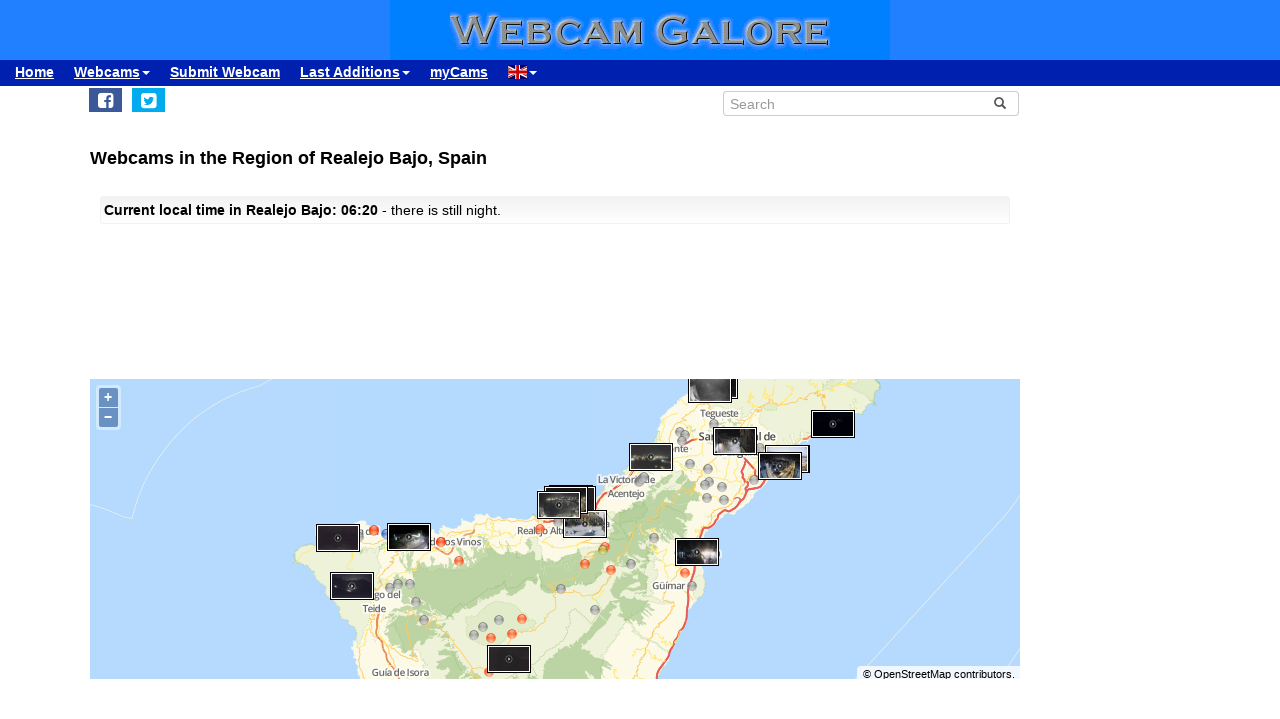

--- FILE ---
content_type: application/xml; charset=UTF-8
request_url: https://www.webcamgalore.com/include/webcammap-detail.php?lang=EN&lonmin=-17.205247022265624&lonmax=-15.928086377734372&latmin=28.201948131569935&latmax=28.56440873288328&w=0&h=0&lon=-16.5666667&lat=28.383333300000018
body_size: 3334
content:
<?xml version="1.0" encoding="utf-8" ?>
<webcams>
<!-- com --><webcam wid="32734" label="Pico de Teide (Tenerife)" anz="1" lon="-16.6289005" lat="28.2255001" url="https://www.webcamgalore.com/webcam/Spain/Pico-de-Teide-Tenerife/32734.html" image="/webcamimages/webcam-032734.jpg" title="Volcano View" desc="" ss="0" sr="07:35" lt="05:20"/>
<!-- com --><webcam wid="28294" label="Puerto de la Cruz (Tenerife)" anz="1" lon="-16.5470009" lat="28.4176006" url="https://www.webcamgalore.com/webcam/Spain/Puerto-de-la-Cruz-Tenerife/28294.html" image="/webcamimages/webcam-028294.jpg" title="Playa San Telmo" desc="View from the San Telmo's waterfront to the Martianez's pools." ss="0" sr="07:35" lt="05:20"/>
<!-- com --><webcam wid="31120" label="Garachico (Tenerife)" anz="1" lon="-16.7661991" lat="28.3733006" url="https://www.webcamgalore.com/webcam/Spain/Garachico-Tenerife/31120.html" image="/webcamimages/webcam-031120.jpg" title="Sea View" desc="View of the natural pools in the north-east of Tenerife." ss="0" sr="07:36" lt="05:20"/>
<!-- com --><webcam wid="32832" label="Playa de Las Teresitas (Tenerife)" anz="1" lon="-16.1839008" lat="28.5098991" url="https://www.webcamgalore.com/webcam/Spain/Playa-de-Las-Teresitas-Tenerife/32832.html" image="/webcamimages/webcam-032832.jpg" title="Beach View" desc="View of the Playa Las Teresitas and San Andrés in Santa Cruz de Tenerife." ss="0" sr="07:34" lt="05:20"/>
<!-- com --><webcam wid="36948" label="Bajamar (Tenerife)" anz="1" lon="-16.3451996" lat="28.5562" url="https://www.webcamgalore.com/webcam/Spain/Bajamar-Tenerife/36948.html" image="/webcamimages/webcam-036948.jpg" title="Beach and Sea" desc="Panoramic view of the natural pools and the beach in the background." ss="0" sr="07:34" lt="05:20"/>
<!-- com --><webcam wid="32801" label="Masca (Tenerife)" anz="1" lon="-16.8446007" lat="28.3138008" url="https://www.webcamgalore.com/webcam/Spain/Masca-Tenerife/32801.html" image="/webcamimages/webcam-032801.jpg" title="Masca Valley - Tenerife" desc="View of the Masca Valley in Tenerife." ss="0" sr="07:36" lt="05:20"/>
<!-- com --><webcam wid="31358" label="Puerto de la Cruz (Tenerife)" anz="1" lon="-16.5440006" lat="28.4195995" url="https://www.webcamgalore.com/webcam/Spain/Puerto-de-la-Cruz-Tenerife/31358.html" image="/webcamimages/webcam-031358.jpg" title="Lago Marti" desc="Puerto de la Cruz, view on Lago Marti" ss="0" sr="07:35" lt="05:20"/>
<!-- com --><webcam wid="31367" label="Puerto de la Cruz (Tenerife)" anz="1" lon="-16.5405998" lat="28.4183998" url="https://www.webcamgalore.com/webcam/Spain/Puerto-de-la-Cruz-Tenerife/31367.html" image="/webcamimages/webcam-031367.jpg" title="Seaview" desc="Puerto de la Cruz, view of the promenade, the beach and Lago Martianez." ss="0" sr="07:35" lt="05:20"/>
<!-- com --><webcam wid="23156" label="La Orotava (Tenerife)" anz="1" lon="-16.5249004" lat="28.3894997" url="https://www.webcamgalore.com/webcam/Spain/La-Orotava-Tenerife/23156.html" image="/webcamimages/webcam-023156.jpg" title="Plaza del Ayuntamiento" desc="Panoramic view of Plaza del Ayuntamiento." ss="0" sr="07:35" lt="05:20"/>
<!-- com --><webcam wid="35595" label="Candelaria" anz="1" lon="-16.3712997" lat="28.3546009" url="https://www.webcamgalore.com/webcam/Spain/Candelaria/35595.html" image="/webcamimages/webcam-035595.jpg" title="Marina" desc="Candelaria, view of the pier and the seafront promenade, the cathedral in the background." ss="0" sr="07:34" lt="05:20"/>
<!-- com --><webcam wid="23361" label="Puerto de la Cruz (Tenerife)" anz="1" lon="-16.5506001" lat="28.4176998" url="https://www.webcamgalore.com/webcam/Spain/Puerto-de-la-Cruz-Tenerife/23361.html" image="/webcamimages/webcam-023361.jpg" title="Livestream Histórico Muelle Pesquero" desc="Nice view of the Histórico Muelle Pesquero." ss="0" sr="07:35" lt="05:20"/>
<!-- com --><webcam wid="31568" label="San Cristóbal de La Laguna (Tenerife)" anz="1" lon="-16.3181992" lat="28.4895992" url="https://www.webcamgalore.com/webcam/Spain/San-Cristobal-de-La-Laguna-Tenerife/31568.html" image="/webcamimages/webcam-031568.jpg" title="Old Town" desc="View of the old town of San Cristóbal de La Laguna." ss="0" sr="07:34" lt="05:20"/>
<!-- com --><webcam wid="23852" label="Santa Cruz de Tenerife" anz="1" lon="-16.2464008" lat="28.4669991" url="https://www.webcamgalore.com/webcam/Spain/Santa-Cruz-de-Tenerife/23852.html" image="/webcamimages/webcam-023852.jpg" title="Plaza de la Candelaria" desc="Panoramic view of Candelaria Square." ss="0" sr="07:34" lt="05:20"/>
<!-- com --><webcam wid="30529" label="Buenavista del Norte (Tenerife)" anz="1" lon="-16.8635998" lat="28.3726006" url="https://www.webcamgalore.com/webcam/Spain/Buenavista-del-Norte-Tenerife/30529.html" image="/webcamimages/webcam-030529.jpg" title="Buenavista Golf" desc="Buenavista Del Norte, view of the Buenavista Golf's fields." ss="0" sr="07:36" lt="05:20"/>
<!-- com --><webcam wid="31134" label="El Sauzal (Tenerife)" anz="1" lon="-16.4344997" lat="28.4703999" url="https://www.webcamgalore.com/webcam/Spain/El-Sauzal-Tenerife/31134.html" image="/webcamimages/webcam-031134.jpg" title="Livestream El Sauzal" desc="Panoramic view over the Teide and Puerto de la Cruz." ss="0" sr="07:35" lt="05:20"/>
<!-- com --><webcam wid="37370" label="Bajamar (Tenerife)" anz="1" lon="-16.3537998" lat="28.5519009" url="https://www.webcamgalore.com/webcam/Spain/Bajamar-Tenerife/37370.html" image="/webcamimages/webcam-037370.jpg" title="Club Náutico Bajamar Punta" desc="" ss="0" sr="07:34" lt="05:20"/>
<!-- com --><webcam wid="33979" label="Puerto de la Cruz (Tenerife)" anz="1" lon="-16.5611" lat="28.4123001" url="https://www.webcamgalore.com/webcam/Spain/Puerto-de-la-Cruz-Tenerife/33979.html" image="/webcamimages/webcam-033979.jpg" title="Playa Jard" desc="Puerto de la Cruz, view over Playa Jard" ss="0" sr="07:35" lt="05:20"/>
<!-- com --><webcam wid="30527" label="Santa Cruz de Tenerife" anz="1" lon="-16.2472" lat="28.4671993" url="https://www.webcamgalore.com/webcam/Spain/Santa-Cruz-de-Tenerife/30527.html" image="/webcamimages/webcam-030527.jpg" title="Plaza de España" desc="View of Plaza de España." ss="0" sr="07:34" lt="05:20"/>
<!-- com --><webcam wid="33977" label="Santa Cruz de Tenerife" anz="1" lon="-16.2572002" lat="28.4589996" url="https://www.webcamgalore.com/webcam/Spain/Santa-Cruz-de-Tenerife/33977.html" image="/webcamimages/webcam-033977.jpg" title="Avenida Tres de Mayo" desc="View of the Avenida Tres de Mayo in Tenerife." ss="0" sr="07:34" lt="05:20"/>
<!-- com --><webcam wid="37371" label="Bajamar (Tenerife)" anz="1" lon="-16.3537998" lat="28.5519009" url="https://www.webcamgalore.com/webcam/Spain/Bajamar-Tenerife/37371.html" image="/webcamimages/webcam-037371.jpg" title="Club Náutico Bajamar Charco" desc="" ss="0" sr="07:34" lt="05:20"/>
<poi name="Teide" lon="-16.6423473" lat="28.2727394" ele="3718" url="https://es.wikipedia.org/wiki/Teide" type="3" city="Puerto de la Cruz (Tenerife)" /><poi name="Montaña Negra" lon="-16.7644596" lat="28.3161488" ele="1408" url="" type="3" city="Puerto de la Cruz (Tenerife)" /><poi name="Pico Viejo" lon="-16.6651363" lat="28.2642422" ele="3134" url="https://es.wikipedia.org/wiki/Pico Viejo" type="3" city="Puerto de la Cruz (Tenerife)" /><poi name="Montaña Grande" lon="-16.377327" lat="28.3135815" ele="276" url="" type="3" city="Puerto de la Cruz (Tenerife)" /><poi name="Volcan de Arafo" lon="-16.4615402" lat="28.3405762" ele="1584" url="" type="3" city="Puerto de la Cruz (Tenerife)" /><poi name="Volcanes de Fasnia" lon="-16.5112381" lat="28.2852707" ele="2226" url="" type="3" city="Puerto de la Cruz (Tenerife)" /><poi name="Montaña Guerra" lon="-16.2844963" lat="28.4803123" ele="442" url="" type="3" city="Puerto de la Cruz (Tenerife)" /><poi name="Chinyero" lon="-16.7567177" lat="28.294735" ele="1551" url="" type="3" city="Puerto de la Cruz (Tenerife)" /><poi name="Talavera" lon="-16.3371391" lat="28.4331913" ele="0" url="" type="3" city="Puerto de la Cruz (Tenerife)" /><poi name="Birmagen" lon="-16.3549423" lat="28.4394264" ele="0" url="" type="3" city="Puerto de la Cruz (Tenerife)" /><poi name="Narices del Teide" lon="-16.6767902" lat="28.2547836" ele="0" url="" type="3" city="Puerto de la Cruz (Tenerife)" /><poi name="Montaña de Taco" lon="-16.8356361" lat="28.3737259" ele="0" url="" type="3" city="Puerto de la Cruz (Tenerife)" /><poi name="Media Montaña" lon="-16.4305325" lat="28.3721905" ele="1225" url="" type="3" city="Puerto de la Cruz (Tenerife)" /><poi name="Montaña de Taco" lon="-16.2931099" lat="28.4419994" ele="0" url="" type="3" city="Puerto de la Cruz (Tenerife)" /><poi name="Montaña Jagua" lon="-16.334404" lat="28.4173832" ele="461" url="" type="3" city="Puerto de la Cruz (Tenerife)" /><poi name="Montaña Toriño" lon="-16.3569527" lat="28.4199219" ele="0" url="" type="3" city="Puerto de la Cruz (Tenerife)" /><poi name="Montaña los Frailes" lon="-16.5620041" lat="28.3913822" ele="370" url="" type="3" city="Puerto de la Cruz (Tenerife)" /><poi name="Montañas de San Antonio" lon="-16.451086" lat="28.4398899" ele="0" url="" type="3" city="Puerto de la Cruz (Tenerife)" /><poi name="Montaña de San Antonio" lon="-16.4492416" lat="28.4403439" ele="0" url="" type="3" city="Puerto de la Cruz (Tenerife)" /><poi name="Montaña de la Atalaya" lon="-16.4470406" lat="28.4432354" ele="0" url="" type="3" city="Puerto de la Cruz (Tenerife)" /><poi name="Montaña de las Calderetas" lon="-16.4434452" lat="28.4452953" ele="0" url="" type="3" city="Puerto de la Cruz (Tenerife)" /><poi name="Montaña Fagundo" lon="-16.3805733" lat="28.4618225" ele="995" url="" type="3" city="Puerto de la Cruz (Tenerife)" /><poi name="Montaña de la Atalaya" lon="-16.3948059" lat="28.499567" ele="590" url="" type="3" city="Puerto de la Cruz (Tenerife)" /><poi name="Montaña de la Caldera" lon="-16.3879128" lat="28.4959965" ele="635" url="" type="3" city="Puerto de la Cruz (Tenerife)" /><poi name="Montaña la Retama" lon="-16.3913441" lat="28.4891739" ele="672" url="" type="3" city="Puerto de la Cruz (Tenerife)" /><poi name="Las Arenas" lon="-16.547039" lat="28.4006214" ele="249" url="" type="3" city="Puerto de la Cruz (Tenerife)" /><poi name="Montaña la Calderita" lon="-16.347229" lat="28.5100155" ele="520" url="" type="3" city="Puerto de la Cruz (Tenerife)" /><poi name="Montaña Cascajo" lon="-16.7464256" lat="28.2734814" ele="0" url="" type="3" city="Puerto de la Cruz (Tenerife)" /><poi name="Montaña de Baso" lon="-16.7923965" lat="28.3120937" ele="0" url="" type="3" city="Puerto de la Cruz (Tenerife)" /><poi name="Montaña del Banco" lon="-16.781271" lat="28.3164177" ele="1285" url="" type="3" city="Puerto de la Cruz (Tenerife)" /><poi name="Montaña del Huerto" lon="-16.3593712" lat="28.4359112" ele="0" url="" type="3" city="Puerto de la Cruz (Tenerife)" /><poi name="Montaña de Guamaso" lon="-16.5577888" lat="28.3102741" ele="2151" url="" type="3" city="Puerto de la Cruz (Tenerife)" /><poi name="Montaña Carbonero" lon="-16.3564854" lat="28.4556141" ele="0" url="" type="3" city="Puerto de la Cruz (Tenerife)" /><poi name="Charco El Cumplido" lon="-16.7950821" lat="28.3764" ele="0" url="" type="4" city="Puerto de la Cruz (Tenerife)" /><poi name="Charco El Romantico" lon="-16.7962208" lat="28.3764706" ele="0" url="" type="4" city="Puerto de la Cruz (Tenerife)" /><poi name="Charco Las damas" lon="-16.7979298" lat="28.3769493" ele="0" url="" type="4" city="Puerto de la Cruz (Tenerife)" /><poi name="Muelle de Batayola" lon="-16.3655548" lat="28.3607635" ele="0" url="" type="6" city="Puerto de la Cruz (Tenerife)" /><poi name="Puerto de Garachico" lon="-16.754015" lat="28.3731937" ele="0" url="" type="6" city="Puerto de la Cruz (Tenerife)" /><poi name="Huevos del Teide" lon="-16.6116734" lat="28.2740364" ele="0" url="" type="10" city="Puerto de la Cruz (Tenerife)" /><poi name="Zapatilla de la Reina" lon="-16.6569195" lat="28.2097015" ele="0" url="" type="10" city="Puerto de la Cruz (Tenerife)" /><poi name="Pino Gordo" lon="-16.6368618" lat="28.1652031" ele="0" url="" type="10" city="Puerto de la Cruz (Tenerife)" /><poi name="Gorilas" lon="-16.5653" lat="28.4072208" ele="0" url="" type="10" city="Puerto de la Cruz (Tenerife)" /><poi name="Planet Penguin" lon="-16.5647869" lat="28.4073505" ele="0" url="" type="10" city="Puerto de la Cruz (Tenerife)" /><poi name="Leones Marinos Show" lon="-16.5647793" lat="28.4078903" ele="0" url="" type="10" city="Puerto de la Cruz (Tenerife)" /><poi name="Isla de los Tigres" lon="-16.5638924" lat="28.4083748" ele="0" url="" type="10" city="Puerto de la Cruz (Tenerife)" /><poi name="Piscifactoría de Aguamansa" lon="-16.497448" lat="28.3612442" ele="0" url="" type="10" city="Puerto de la Cruz (Tenerife)" /><poi name="Piedra de la Rosa" lon="-16.5243816" lat="28.3405285" ele="0" url="" type="10" city="Puerto de la Cruz (Tenerife)" /><poi name="Katandra Treetops" lon="-16.5646191" lat="28.4098682" ele="0" url="" type="10" city="Puerto de la Cruz (Tenerife)" /><poi name="Drago Milenario" lon="-16.7221928" lat="28.3666401" ele="0" url="https://es.wikipedia.org/wiki/Drago de Icod de los Vinos" type="10" city="Puerto de la Cruz (Tenerife)" /><poi name="Fuente del Chorro" lon="-16.4845333" lat="28.1815872" ele="0" url="" type="10" city="Puerto de la Cruz (Tenerife)" /><poi name="La Casa del Turista" lon="-16.5260124" lat="28.3882389" ele="0" url="" type="10" city="Puerto de la Cruz (Tenerife)" /><poi name="Drago de San Francisco" lon="-16.5870266" lat="28.383379" ele="0" url="" type="10" city="Puerto de la Cruz (Tenerife)" /><poi name="Roque Cinchado" lon="-16.6318741" lat="28.224699" ele="2100" url="https://es.wikipedia.org/wiki/Roque Cinchado" type="10" city="Puerto de la Cruz (Tenerife)" /><poi name="Torrotito" lon="-16.6311302" lat="28.2235584" ele="0" url="" type="10" city="Puerto de la Cruz (Tenerife)" /><poi name="Esqueleto de ballena Rorcual Norteño" lon="-16.8147354" lat="28.3809433" ele="0" url="" type="10" city="Puerto de la Cruz (Tenerife)" /><poi name="La Tarta" lon="-16.4897289" lat="28.3337822" ele="0" url="" type="10" city="Puerto de la Cruz (Tenerife)" /><poi name="Pino de las dos Pernadas" lon="-16.6372604" lat="28.166357" ele="0" url="" type="10" city="Puerto de la Cruz (Tenerife)" /><poi name="Orca Ocean Show" lon="-16.5633488" lat="28.4081478" ele="0" url="" type="10" city="Puerto de la Cruz (Tenerife)" /><poi name="Loro Show" lon="-16.5641022" lat="28.4088364" ele="0" url="" type="10" city="Puerto de la Cruz (Tenerife)" /><poi name="Acuario" lon="-16.5652275" lat="28.4082165" ele="0" url="" type="10" city="Puerto de la Cruz (Tenerife)" /><poi name="Cueva del Viento" lon="-16.6982841" lat="28.3438206" ele="0" url="" type="10" city="Puerto de la Cruz (Tenerife)" /><poi name="Aligátor" lon="-16.5648575" lat="28.4088154" ele="0" url="" type="10" city="Puerto de la Cruz (Tenerife)" /><poi name="Loro" lon="-16.5651665" lat="28.4086628" ele="0" url="" type="10" city="Puerto de la Cruz (Tenerife)" /><poi name="Terrario" lon="-16.5642929" lat="28.4087524" ele="0" url="" type="10" city="Puerto de la Cruz (Tenerife)" /><poi name="Chimpances" lon="-16.5643024" lat="28.4082775" ele="0" url="" type="10" city="Puerto de la Cruz (Tenerife)" /><poi name="Suricata" lon="-16.5633488" lat="28.4097977" ele="0" url="" type="10" city="Puerto de la Cruz (Tenerife)" /><poi name="Tortuga" lon="-16.5632954" lat="28.4097729" ele="0" url="" type="10" city="Puerto de la Cruz (Tenerife)" /><poi name="Tiburon" lon="-16.5653" lat="28.4082241" ele="0" url="" type="10" city="Puerto de la Cruz (Tenerife)" /><poi name="Panda Roio" lon="-16.5635128" lat="28.4089508" ele="0" url="" type="10" city="Puerto de la Cruz (Tenerife)" /><poi name="Jaguares" lon="-16.5631733" lat="28.4091549" ele="0" url="" type="10" city="Puerto de la Cruz (Tenerife)" /><poi name="Orchidario" lon="-16.5633812" lat="28.4092388" ele="0" url="" type="10" city="Puerto de la Cruz (Tenerife)" /><poi name="Carpas Koi" lon="-16.5658474" lat="28.4077854" ele="0" url="" type="10" city="Puerto de la Cruz (Tenerife)" /><poi name="Flamencos" lon="-16.563633" lat="28.4093742" ele="0" url="" type="10" city="Puerto de la Cruz (Tenerife)" /><poi name="Nutrias" lon="-16.5637398" lat="28.408762" ele="0" url="" type="10" city="Puerto de la Cruz (Tenerife)" /><poi name="Delfines" lon="-16.5635471" lat="28.4086628" ele="0" url="" type="10" city="Puerto de la Cruz (Tenerife)" /><poi name="Perezosos" lon="-16.5640926" lat="28.4078465" ele="0" url="" type="10" city="Puerto de la Cruz (Tenerife)" /><poi name="Titi Emperador" lon="-16.5644054" lat="28.407856" ele="0" url="" type="10" city="Puerto de la Cruz (Tenerife)" /><poi name="Tamandúa" lon="-16.5643463" lat="28.4080029" ele="0" url="" type="10" city="Puerto de la Cruz (Tenerife)" /><poi name="Tortugas Gigantes" lon="-16.5640507" lat="28.4085445" ele="0" url="" type="10" city="Puerto de la Cruz (Tenerife)" /><poi name="Pino del Guirre" lon="-16.5603161" lat="28.1644268" ele="0" url="" type="10" city="Puerto de la Cruz (Tenerife)" /><poi name="Las narices del Teide" lon="-16.6538696" lat="28.2509613" ele="0" url="" type="10" city="Puerto de la Cruz (Tenerife)" /><poi name="El Teide" lon="-16.6250801" lat="28.2555275" ele="0" url="" type="10" city="Puerto de la Cruz (Tenerife)" /><poi name="Piscina naturale" lon="-16.8146725" lat="28.3814354" ele="0" url="" type="10" city="Puerto de la Cruz (Tenerife)" /><poi name="Finca Ecológica - Granja El Carretón" lon="-16.3872738" lat="28.3299274" ele="0" url="" type="10" city="Puerto de la Cruz (Tenerife)" /><poi name="Jardín de Piedras" lon="-16.5589352" lat="28.4145641" ele="0" url="" type="10" city="Puerto de la Cruz (Tenerife)" /><poi name="Butterfly Park" lon="-16.7221317" lat="28.3672771" ele="0" url="" type="12" city="Puerto de la Cruz (Tenerife)" /><poi name="Fuente" lon="-16.3134346" lat="28.4874992" ele="0" url="" type="13" city="Puerto de la Cruz (Tenerife)" /><poi name="Sendero E7 - GR131" lon="-16.5005531" lat="28.3575516" ele="0" url="" type="13" city="Puerto de la Cruz (Tenerife)" /><poi name="Los Sabandenos" lon="-16.3322563" lat="28.5617027" ele="0" url="" type="13" city="Puerto de la Cruz (Tenerife)" /><poi name="Jose Tabares Brtlett" lon="-16.3193054" lat="28.4910851" ele="0" url="" type="13" city="Puerto de la Cruz (Tenerife)" /><poi name="Juan Perez Delgado" lon="-16.3200645" lat="28.4905701" ele="0" url="" type="13" city="Puerto de la Cruz (Tenerife)" /></webcams>
